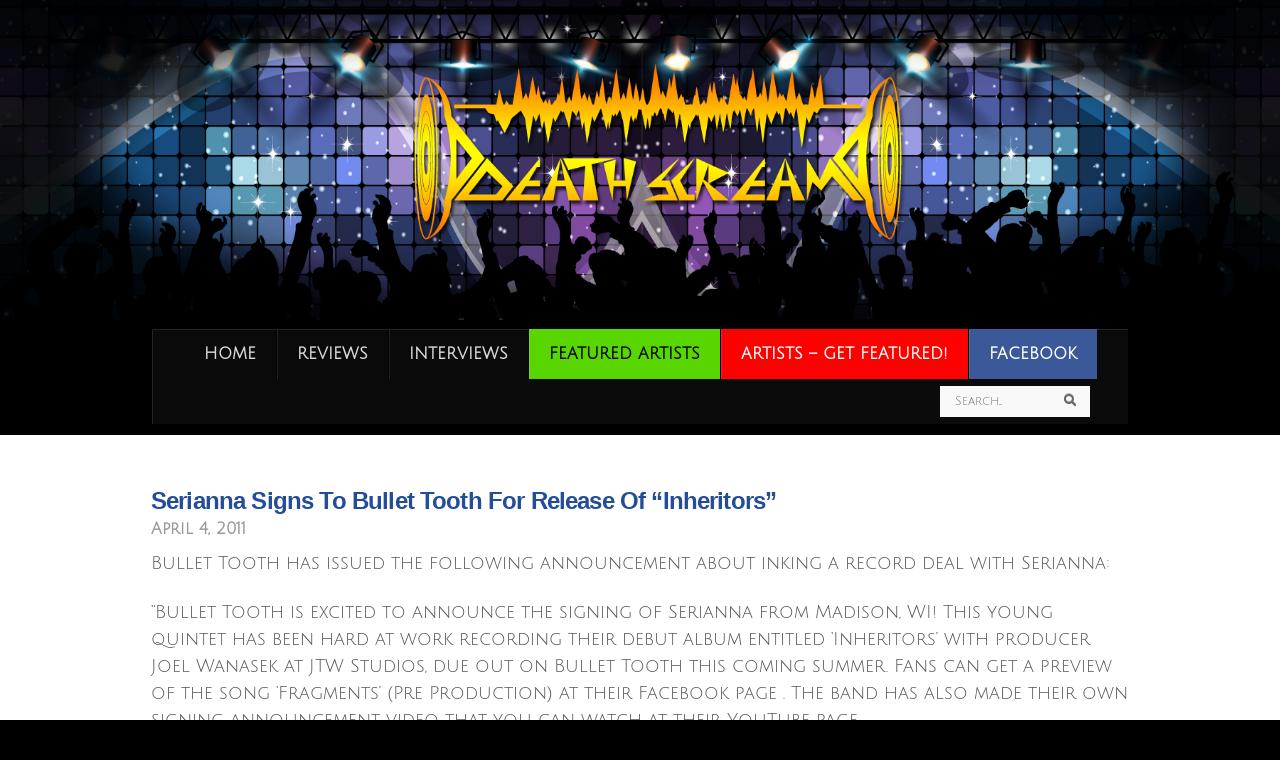

--- FILE ---
content_type: text/html; charset=UTF-8
request_url: https://deathscream.net/serianna-signs-to-bullet-tooth-for-release-of-inheritors/
body_size: 11295
content:
<!DOCTYPE html>
<html lang="en-US">
<head>
        <meta charset="UTF-8">
        <meta name="viewport" content="width=device-width, initial-scale=1, minimum-scale=1">
        <style id="tb_inline_styles" data-no-optimize="1">.tb_animation_on{overflow-x:hidden}.themify_builder .wow{visibility:hidden;animation-fill-mode:both}[data-tf-animation]{will-change:transform,opacity,visibility}.themify_builder .tf_lax_done{transition-duration:.8s;transition-timing-function:cubic-bezier(.165,.84,.44,1)}[data-sticky-active].tb_sticky_scroll_active{z-index:1}[data-sticky-active].tb_sticky_scroll_active .hide-on-stick{display:none}@media(min-width:1025px){.hide-desktop{width:0!important;height:0!important;padding:0!important;visibility:hidden!important;margin:0!important;display:table-column!important;background:0!important;content-visibility:hidden;overflow:hidden!important}}@media(min-width:769px) and (max-width:1024px){.hide-tablet_landscape{width:0!important;height:0!important;padding:0!important;visibility:hidden!important;margin:0!important;display:table-column!important;background:0!important;content-visibility:hidden;overflow:hidden!important}}@media(min-width:481px) and (max-width:768px){.hide-tablet{width:0!important;height:0!important;padding:0!important;visibility:hidden!important;margin:0!important;display:table-column!important;background:0!important;content-visibility:hidden;overflow:hidden!important}}@media(max-width:480px){.hide-mobile{width:0!important;height:0!important;padding:0!important;visibility:hidden!important;margin:0!important;display:table-column!important;background:0!important;content-visibility:hidden;overflow:hidden!important}}@media(max-width:768px){div.module-gallery-grid{--galn:var(--galt)}}@media(max-width:480px){
                .themify_map.tf_map_loaded{width:100%!important}
                .ui.builder_button,.ui.nav li a{padding:.525em 1.15em}
                .fullheight>.row_inner:not(.tb_col_count_1){min-height:0}
                div.module-gallery-grid{--galn:var(--galm);gap:8px}
            }</style><noscript><style>.themify_builder .wow,.wow .tf_lazy{visibility:visible!important}</style></noscript>            <style id="tf_lazy_style" data-no-optimize="1">
                .tf_svg_lazy{
                    content-visibility:auto;
                    background-size:100% 25%!important;
                    background-repeat:no-repeat!important;
                    background-position:0 0, 0 33.4%,0 66.6%,0 100%!important;
                    transition:filter .3s linear!important;
                    filter:blur(25px)!important;                    transform:translateZ(0)
                }
                .tf_svg_lazy_loaded{
                    filter:blur(0)!important
                }
                [data-lazy]:is(.module,.module_row:not(.tb_first)),.module[data-lazy] .ui,.module_row[data-lazy]:not(.tb_first):is(>.row_inner,.module_column[data-lazy],.module_subrow[data-lazy]){
                    background-image:none!important
                }
            </style>
            <noscript>
                <style>
                    .tf_svg_lazy{
                        display:none!important
                    }
                </style>
            </noscript>
                    <style id="tf_lazy_common" data-no-optimize="1">
                        img{
                max-width:100%;
                height:auto
            }
                                    :where(.tf_in_flx,.tf_flx){display:inline-flex;flex-wrap:wrap;place-items:center}
            .tf_fa,:is(em,i) tf-lottie{display:inline-block;vertical-align:middle}:is(em,i) tf-lottie{width:1.5em;height:1.5em}.tf_fa{width:1em;height:1em;stroke-width:0;stroke:currentColor;overflow:visible;fill:currentColor;pointer-events:none;text-rendering:optimizeSpeed;buffered-rendering:static}#tf_svg symbol{overflow:visible}:where(.tf_lazy){position:relative;visibility:visible;display:block;opacity:.3}.wow .tf_lazy:not(.tf_swiper-slide){visibility:hidden;opacity:1}div.tf_audio_lazy audio{visibility:hidden;height:0;display:inline}.mejs-container{visibility:visible}.tf_iframe_lazy{transition:opacity .3s ease-in-out;min-height:10px}:where(.tf_flx),.tf_swiper-wrapper{display:flex}.tf_swiper-slide{flex-shrink:0;opacity:0;width:100%;height:100%}.tf_swiper-wrapper>br,.tf_lazy.tf_swiper-wrapper .tf_lazy:after,.tf_lazy.tf_swiper-wrapper .tf_lazy:before{display:none}.tf_lazy:after,.tf_lazy:before{content:'';display:inline-block;position:absolute;width:10px!important;height:10px!important;margin:0 3px;top:50%!important;inset-inline:auto 50%!important;border-radius:100%;background-color:currentColor;visibility:visible;animation:tf-hrz-loader infinite .75s cubic-bezier(.2,.68,.18,1.08)}.tf_lazy:after{width:6px!important;height:6px!important;inset-inline:50% auto!important;margin-top:3px;animation-delay:-.4s}@keyframes tf-hrz-loader{0%,100%{transform:scale(1);opacity:1}50%{transform:scale(.1);opacity:.6}}.tf_lazy_lightbox{position:fixed;background:rgba(11,11,11,.8);color:#ccc;top:0;left:0;display:flex;align-items:center;justify-content:center;z-index:999}.tf_lazy_lightbox .tf_lazy:after,.tf_lazy_lightbox .tf_lazy:before{background:#fff}.tf_vd_lazy,tf-lottie{display:flex;flex-wrap:wrap}tf-lottie{aspect-ratio:1.777}.tf_w.tf_vd_lazy video{width:100%;height:auto;position:static;object-fit:cover}
        </style>
        <title>Serianna Signs To Bullet Tooth For Release Of &#8220;Inheritors&#8221; &#8211; DeathScream</title>
<meta name='robots' content='max-image-preview:large' />
<link rel="alternate" type="application/rss+xml" title="DeathScream &raquo; Feed" href="https://deathscream.net/feed/" />
<link rel="alternate" type="application/rss+xml" title="DeathScream &raquo; Comments Feed" href="https://deathscream.net/comments/feed/" />
<link rel="alternate" type="application/rss+xml" title="DeathScream &raquo; Serianna Signs To Bullet Tooth For Release Of &#8220;Inheritors&#8221; Comments Feed" href="https://deathscream.net/serianna-signs-to-bullet-tooth-for-release-of-inheritors/feed/" />
<link rel="alternate" title="oEmbed (JSON)" type="application/json+oembed" href="https://deathscream.net/wp-json/oembed/1.0/embed?url=https%3A%2F%2Fdeathscream.net%2Fserianna-signs-to-bullet-tooth-for-release-of-inheritors%2F" />
<link rel="alternate" title="oEmbed (XML)" type="text/xml+oembed" href="https://deathscream.net/wp-json/oembed/1.0/embed?url=https%3A%2F%2Fdeathscream.net%2Fserianna-signs-to-bullet-tooth-for-release-of-inheritors%2F&#038;format=xml" />
		<!-- This site uses the Google Analytics by MonsterInsights plugin v9.11.1 - Using Analytics tracking - https://www.monsterinsights.com/ -->
		<!-- Note: MonsterInsights is not currently configured on this site. The site owner needs to authenticate with Google Analytics in the MonsterInsights settings panel. -->
					<!-- No tracking code set -->
				<!-- / Google Analytics by MonsterInsights -->
		<style id='wp-img-auto-sizes-contain-inline-css'>
img:is([sizes=auto i],[sizes^="auto," i]){contain-intrinsic-size:3000px 1500px}
/*# sourceURL=wp-img-auto-sizes-contain-inline-css */
</style>
<link rel="preload" href="https://deathscream.net/wp-content/plugins/magic-tooltips-for-gravity-forms/assets/guten-block/blocks.style.build.css?ver=2.0.53.1029" as="style"><link rel='stylesheet' id='magic_tooltips_for_gravity_forms_guten_block-cgb-style-css-css' href='https://deathscream.net/wp-content/plugins/magic-tooltips-for-gravity-forms/assets/guten-block/blocks.style.build.css?ver=2.0.53.1029' media='all' />
<link rel="preload" href="https://deathscream.net/wp-includes/css/dist/components/style.css?ver=ccf65507909430e647678b348771e558" as="style"><link rel='stylesheet' id='wp-components-css' href='https://deathscream.net/wp-includes/css/dist/components/style.css?ver=ccf65507909430e647678b348771e558' media='all' />
<link rel="preload" href="https://deathscream.net/wp-includes/css/dist/preferences/style.css?ver=ccf65507909430e647678b348771e558" as="style"><link rel='stylesheet' id='wp-preferences-css' href='https://deathscream.net/wp-includes/css/dist/preferences/style.css?ver=ccf65507909430e647678b348771e558' media='all' />
<link rel="preload" href="https://deathscream.net/wp-includes/css/dist/block-editor/style.css?ver=ccf65507909430e647678b348771e558" as="style"><link rel='stylesheet' id='wp-block-editor-css' href='https://deathscream.net/wp-includes/css/dist/block-editor/style.css?ver=ccf65507909430e647678b348771e558' media='all' />
<link rel="preload" href="https://deathscream.net/wp-content/plugins/popup-maker/dist/packages/block-library-style.css?ver=dbea705cfafe089d65f1" as="style"><link rel='stylesheet' id='popup-maker-block-library-style-css' href='https://deathscream.net/wp-content/plugins/popup-maker/dist/packages/block-library-style.css?ver=dbea705cfafe089d65f1' media='all' />
<link rel="preload" href="https://deathscream.net/wp-content/plugins/affiliates/css/affiliates.css?ver=5.4.1" as="style"><link rel='stylesheet' id='affiliates-css' href='https://deathscream.net/wp-content/plugins/affiliates/css/affiliates.css?ver=5.4.1' media='all' />
<link rel="preload" href="https://deathscream.net/wp-content/plugins/affiliates/css/affiliates-fields.css?ver=5.4.1" as="style"><link rel='stylesheet' id='affiliates-fields-css' href='https://deathscream.net/wp-content/plugins/affiliates/css/affiliates-fields.css?ver=5.4.1' media='all' />
<style id='global-styles-inline-css'>
:root{--wp--preset--aspect-ratio--square: 1;--wp--preset--aspect-ratio--4-3: 4/3;--wp--preset--aspect-ratio--3-4: 3/4;--wp--preset--aspect-ratio--3-2: 3/2;--wp--preset--aspect-ratio--2-3: 2/3;--wp--preset--aspect-ratio--16-9: 16/9;--wp--preset--aspect-ratio--9-16: 9/16;--wp--preset--color--black: #000000;--wp--preset--color--cyan-bluish-gray: #abb8c3;--wp--preset--color--white: #ffffff;--wp--preset--color--pale-pink: #f78da7;--wp--preset--color--vivid-red: #cf2e2e;--wp--preset--color--luminous-vivid-orange: #ff6900;--wp--preset--color--luminous-vivid-amber: #fcb900;--wp--preset--color--light-green-cyan: #7bdcb5;--wp--preset--color--vivid-green-cyan: #00d084;--wp--preset--color--pale-cyan-blue: #8ed1fc;--wp--preset--color--vivid-cyan-blue: #0693e3;--wp--preset--color--vivid-purple: #9b51e0;--wp--preset--gradient--vivid-cyan-blue-to-vivid-purple: linear-gradient(135deg,rgb(6,147,227) 0%,rgb(155,81,224) 100%);--wp--preset--gradient--light-green-cyan-to-vivid-green-cyan: linear-gradient(135deg,rgb(122,220,180) 0%,rgb(0,208,130) 100%);--wp--preset--gradient--luminous-vivid-amber-to-luminous-vivid-orange: linear-gradient(135deg,rgb(252,185,0) 0%,rgb(255,105,0) 100%);--wp--preset--gradient--luminous-vivid-orange-to-vivid-red: linear-gradient(135deg,rgb(255,105,0) 0%,rgb(207,46,46) 100%);--wp--preset--gradient--very-light-gray-to-cyan-bluish-gray: linear-gradient(135deg,rgb(238,238,238) 0%,rgb(169,184,195) 100%);--wp--preset--gradient--cool-to-warm-spectrum: linear-gradient(135deg,rgb(74,234,220) 0%,rgb(151,120,209) 20%,rgb(207,42,186) 40%,rgb(238,44,130) 60%,rgb(251,105,98) 80%,rgb(254,248,76) 100%);--wp--preset--gradient--blush-light-purple: linear-gradient(135deg,rgb(255,206,236) 0%,rgb(152,150,240) 100%);--wp--preset--gradient--blush-bordeaux: linear-gradient(135deg,rgb(254,205,165) 0%,rgb(254,45,45) 50%,rgb(107,0,62) 100%);--wp--preset--gradient--luminous-dusk: linear-gradient(135deg,rgb(255,203,112) 0%,rgb(199,81,192) 50%,rgb(65,88,208) 100%);--wp--preset--gradient--pale-ocean: linear-gradient(135deg,rgb(255,245,203) 0%,rgb(182,227,212) 50%,rgb(51,167,181) 100%);--wp--preset--gradient--electric-grass: linear-gradient(135deg,rgb(202,248,128) 0%,rgb(113,206,126) 100%);--wp--preset--gradient--midnight: linear-gradient(135deg,rgb(2,3,129) 0%,rgb(40,116,252) 100%);--wp--preset--font-size--small: 13px;--wp--preset--font-size--medium: clamp(14px, 0.875rem + ((1vw - 3.2px) * 0.469), 20px);--wp--preset--font-size--large: clamp(22.041px, 1.378rem + ((1vw - 3.2px) * 1.091), 36px);--wp--preset--font-size--x-large: clamp(25.014px, 1.563rem + ((1vw - 3.2px) * 1.327), 42px);--wp--preset--font-family--system-font: -apple-system,BlinkMacSystemFont,"Segoe UI",Roboto,Oxygen-Sans,Ubuntu,Cantarell,"Helvetica Neue",sans-serif;--wp--preset--spacing--20: 0.44rem;--wp--preset--spacing--30: 0.67rem;--wp--preset--spacing--40: 1rem;--wp--preset--spacing--50: 1.5rem;--wp--preset--spacing--60: 2.25rem;--wp--preset--spacing--70: 3.38rem;--wp--preset--spacing--80: 5.06rem;--wp--preset--shadow--natural: 6px 6px 9px rgba(0, 0, 0, 0.2);--wp--preset--shadow--deep: 12px 12px 50px rgba(0, 0, 0, 0.4);--wp--preset--shadow--sharp: 6px 6px 0px rgba(0, 0, 0, 0.2);--wp--preset--shadow--outlined: 6px 6px 0px -3px rgb(255, 255, 255), 6px 6px rgb(0, 0, 0);--wp--preset--shadow--crisp: 6px 6px 0px rgb(0, 0, 0);}:where(body) { margin: 0; }.wp-site-blocks > .alignleft { float: left; margin-right: 2em; }.wp-site-blocks > .alignright { float: right; margin-left: 2em; }.wp-site-blocks > .aligncenter { justify-content: center; margin-left: auto; margin-right: auto; }:where(.wp-site-blocks) > * { margin-block-start: 24px; margin-block-end: 0; }:where(.wp-site-blocks) > :first-child { margin-block-start: 0; }:where(.wp-site-blocks) > :last-child { margin-block-end: 0; }:root { --wp--style--block-gap: 24px; }:root :where(.is-layout-flow) > :first-child{margin-block-start: 0;}:root :where(.is-layout-flow) > :last-child{margin-block-end: 0;}:root :where(.is-layout-flow) > *{margin-block-start: 24px;margin-block-end: 0;}:root :where(.is-layout-constrained) > :first-child{margin-block-start: 0;}:root :where(.is-layout-constrained) > :last-child{margin-block-end: 0;}:root :where(.is-layout-constrained) > *{margin-block-start: 24px;margin-block-end: 0;}:root :where(.is-layout-flex){gap: 24px;}:root :where(.is-layout-grid){gap: 24px;}.is-layout-flow > .alignleft{float: left;margin-inline-start: 0;margin-inline-end: 2em;}.is-layout-flow > .alignright{float: right;margin-inline-start: 2em;margin-inline-end: 0;}.is-layout-flow > .aligncenter{margin-left: auto !important;margin-right: auto !important;}.is-layout-constrained > .alignleft{float: left;margin-inline-start: 0;margin-inline-end: 2em;}.is-layout-constrained > .alignright{float: right;margin-inline-start: 2em;margin-inline-end: 0;}.is-layout-constrained > .aligncenter{margin-left: auto !important;margin-right: auto !important;}.is-layout-constrained > :where(:not(.alignleft):not(.alignright):not(.alignfull)){margin-left: auto !important;margin-right: auto !important;}body .is-layout-flex{display: flex;}.is-layout-flex{flex-wrap: wrap;align-items: center;}.is-layout-flex > :is(*, div){margin: 0;}body .is-layout-grid{display: grid;}.is-layout-grid > :is(*, div){margin: 0;}body{font-family: var(--wp--preset--font-family--system-font);font-size: var(--wp--preset--font-size--medium);line-height: 1.6;padding-top: 0px;padding-right: 0px;padding-bottom: 0px;padding-left: 0px;}a:where(:not(.wp-element-button)){text-decoration: underline;}:root :where(.wp-element-button, .wp-block-button__link){background-color: #32373c;border-width: 0;color: #fff;font-family: inherit;font-size: inherit;font-style: inherit;font-weight: inherit;letter-spacing: inherit;line-height: inherit;padding-top: calc(0.667em + 2px);padding-right: calc(1.333em + 2px);padding-bottom: calc(0.667em + 2px);padding-left: calc(1.333em + 2px);text-decoration: none;text-transform: inherit;}.has-black-color{color: var(--wp--preset--color--black) !important;}.has-cyan-bluish-gray-color{color: var(--wp--preset--color--cyan-bluish-gray) !important;}.has-white-color{color: var(--wp--preset--color--white) !important;}.has-pale-pink-color{color: var(--wp--preset--color--pale-pink) !important;}.has-vivid-red-color{color: var(--wp--preset--color--vivid-red) !important;}.has-luminous-vivid-orange-color{color: var(--wp--preset--color--luminous-vivid-orange) !important;}.has-luminous-vivid-amber-color{color: var(--wp--preset--color--luminous-vivid-amber) !important;}.has-light-green-cyan-color{color: var(--wp--preset--color--light-green-cyan) !important;}.has-vivid-green-cyan-color{color: var(--wp--preset--color--vivid-green-cyan) !important;}.has-pale-cyan-blue-color{color: var(--wp--preset--color--pale-cyan-blue) !important;}.has-vivid-cyan-blue-color{color: var(--wp--preset--color--vivid-cyan-blue) !important;}.has-vivid-purple-color{color: var(--wp--preset--color--vivid-purple) !important;}.has-black-background-color{background-color: var(--wp--preset--color--black) !important;}.has-cyan-bluish-gray-background-color{background-color: var(--wp--preset--color--cyan-bluish-gray) !important;}.has-white-background-color{background-color: var(--wp--preset--color--white) !important;}.has-pale-pink-background-color{background-color: var(--wp--preset--color--pale-pink) !important;}.has-vivid-red-background-color{background-color: var(--wp--preset--color--vivid-red) !important;}.has-luminous-vivid-orange-background-color{background-color: var(--wp--preset--color--luminous-vivid-orange) !important;}.has-luminous-vivid-amber-background-color{background-color: var(--wp--preset--color--luminous-vivid-amber) !important;}.has-light-green-cyan-background-color{background-color: var(--wp--preset--color--light-green-cyan) !important;}.has-vivid-green-cyan-background-color{background-color: var(--wp--preset--color--vivid-green-cyan) !important;}.has-pale-cyan-blue-background-color{background-color: var(--wp--preset--color--pale-cyan-blue) !important;}.has-vivid-cyan-blue-background-color{background-color: var(--wp--preset--color--vivid-cyan-blue) !important;}.has-vivid-purple-background-color{background-color: var(--wp--preset--color--vivid-purple) !important;}.has-black-border-color{border-color: var(--wp--preset--color--black) !important;}.has-cyan-bluish-gray-border-color{border-color: var(--wp--preset--color--cyan-bluish-gray) !important;}.has-white-border-color{border-color: var(--wp--preset--color--white) !important;}.has-pale-pink-border-color{border-color: var(--wp--preset--color--pale-pink) !important;}.has-vivid-red-border-color{border-color: var(--wp--preset--color--vivid-red) !important;}.has-luminous-vivid-orange-border-color{border-color: var(--wp--preset--color--luminous-vivid-orange) !important;}.has-luminous-vivid-amber-border-color{border-color: var(--wp--preset--color--luminous-vivid-amber) !important;}.has-light-green-cyan-border-color{border-color: var(--wp--preset--color--light-green-cyan) !important;}.has-vivid-green-cyan-border-color{border-color: var(--wp--preset--color--vivid-green-cyan) !important;}.has-pale-cyan-blue-border-color{border-color: var(--wp--preset--color--pale-cyan-blue) !important;}.has-vivid-cyan-blue-border-color{border-color: var(--wp--preset--color--vivid-cyan-blue) !important;}.has-vivid-purple-border-color{border-color: var(--wp--preset--color--vivid-purple) !important;}.has-vivid-cyan-blue-to-vivid-purple-gradient-background{background: var(--wp--preset--gradient--vivid-cyan-blue-to-vivid-purple) !important;}.has-light-green-cyan-to-vivid-green-cyan-gradient-background{background: var(--wp--preset--gradient--light-green-cyan-to-vivid-green-cyan) !important;}.has-luminous-vivid-amber-to-luminous-vivid-orange-gradient-background{background: var(--wp--preset--gradient--luminous-vivid-amber-to-luminous-vivid-orange) !important;}.has-luminous-vivid-orange-to-vivid-red-gradient-background{background: var(--wp--preset--gradient--luminous-vivid-orange-to-vivid-red) !important;}.has-very-light-gray-to-cyan-bluish-gray-gradient-background{background: var(--wp--preset--gradient--very-light-gray-to-cyan-bluish-gray) !important;}.has-cool-to-warm-spectrum-gradient-background{background: var(--wp--preset--gradient--cool-to-warm-spectrum) !important;}.has-blush-light-purple-gradient-background{background: var(--wp--preset--gradient--blush-light-purple) !important;}.has-blush-bordeaux-gradient-background{background: var(--wp--preset--gradient--blush-bordeaux) !important;}.has-luminous-dusk-gradient-background{background: var(--wp--preset--gradient--luminous-dusk) !important;}.has-pale-ocean-gradient-background{background: var(--wp--preset--gradient--pale-ocean) !important;}.has-electric-grass-gradient-background{background: var(--wp--preset--gradient--electric-grass) !important;}.has-midnight-gradient-background{background: var(--wp--preset--gradient--midnight) !important;}.has-small-font-size{font-size: var(--wp--preset--font-size--small) !important;}.has-medium-font-size{font-size: var(--wp--preset--font-size--medium) !important;}.has-large-font-size{font-size: var(--wp--preset--font-size--large) !important;}.has-x-large-font-size{font-size: var(--wp--preset--font-size--x-large) !important;}.has-system-font-font-family{font-family: var(--wp--preset--font-family--system-font) !important;}
:root :where(.wp-block-pullquote){font-size: clamp(0.984em, 0.984rem + ((1vw - 0.2em) * 0.645), 1.5em);line-height: 1.6;}
/*# sourceURL=global-styles-inline-css */
</style>
<link rel="preload" href="https://deathscream.net/wp-content/plugins/ubermenu/pro/assets/css/ubermenu.min.css?ver=3.8.5" as="style"><link rel='stylesheet' id='ubermenu-css' href='https://deathscream.net/wp-content/plugins/ubermenu/pro/assets/css/ubermenu.min.css?ver=3.8.5' media='all' />
<link rel="preload" href="https://deathscream.net/wp-content/plugins/ubermenu/assets/css/skins/blackwhite2.css?ver=ccf65507909430e647678b348771e558" as="style"><link rel='stylesheet' id='ubermenu-black-white-2-css' href='https://deathscream.net/wp-content/plugins/ubermenu/assets/css/skins/blackwhite2.css?ver=ccf65507909430e647678b348771e558' media='all' />
<link rel="preload" href="https://deathscream.net/wp-content/plugins/ubermenu/assets/fontawesome/css/all.min.css?ver=ccf65507909430e647678b348771e558" as="style"><link rel='stylesheet' id='ubermenu-font-awesome-all-css' href='https://deathscream.net/wp-content/plugins/ubermenu/assets/fontawesome/css/all.min.css?ver=ccf65507909430e647678b348771e558' media='all' />
<script src="https://deathscream.net/wp-includes/js/jquery/jquery.js?ver=3.7.1" id="jquery-core-js"></script>
<script src="https://deathscream.net/wp-includes/js/jquery/jquery-migrate.js?ver=3.4.1" id="jquery-migrate-js"></script>
<link rel="https://api.w.org/" href="https://deathscream.net/wp-json/" /><link rel="alternate" title="JSON" type="application/json" href="https://deathscream.net/wp-json/wp/v2/posts/1769" /><link rel="EditURI" type="application/rsd+xml" title="RSD" href="https://deathscream.net/xmlrpc.php?rsd" />

<link rel="canonical" href="https://deathscream.net/serianna-signs-to-bullet-tooth-for-release-of-inheritors/" />
<link rel='shortlink' href='https://deathscream.net/?p=1769' />
<link rel="amphtml" href="https://deathscream.net/serianna-signs-to-bullet-tooth-for-release-of-inheritors/amp/"><style id="ubermenu-custom-generated-css">
/** Font Awesome 4 Compatibility **/
.fa{font-style:normal;font-variant:normal;font-weight:normal;font-family:FontAwesome;}

/** UberMenu Custom Menu Styles (Customizer) **/
/* main */
 .ubermenu-main { background:#0a0a0a; }
 .ubermenu-main .ubermenu-item-level-0 > .ubermenu-target { font-size:16px; }


/** UberMenu Custom Menu Item Styles (Menu Item Settings) **/
/* 2358 */   .ubermenu .ubermenu-item.ubermenu-item-2358 > .ubermenu-target { background:#3b5998; color:#ffffff; }
             .ubermenu .ubermenu-item.ubermenu-item-2358.ubermenu-active > .ubermenu-target, .ubermenu .ubermenu-item.ubermenu-item-2358 > .ubermenu-target:hover, .ubermenu .ubermenu-submenu .ubermenu-item.ubermenu-item-2358.ubermenu-active > .ubermenu-target, .ubermenu .ubermenu-submenu .ubermenu-item.ubermenu-item-2358 > .ubermenu-target:hover { background:#3b5998; }
             .ubermenu .ubermenu-item.ubermenu-item-2358.ubermenu-active > .ubermenu-target, .ubermenu .ubermenu-item.ubermenu-item-2358:hover > .ubermenu-target, .ubermenu .ubermenu-submenu .ubermenu-item.ubermenu-item-2358.ubermenu-active > .ubermenu-target, .ubermenu .ubermenu-submenu .ubermenu-item.ubermenu-item-2358:hover > .ubermenu-target { color:#ffffff; }
             .ubermenu .ubermenu-item.ubermenu-item-2358.ubermenu-current-menu-item > .ubermenu-target,.ubermenu .ubermenu-item.ubermenu-item-2358.ubermenu-current-menu-ancestor > .ubermenu-target { background:#3b5998; color:#ffffff; }
/* 2374 */   .ubermenu .ubermenu-item.ubermenu-item-2374 > .ubermenu-target { background:#ff0000; color:#ffffff; }
             .ubermenu .ubermenu-item.ubermenu-item-2374.ubermenu-active > .ubermenu-target, .ubermenu .ubermenu-item.ubermenu-item-2374 > .ubermenu-target:hover, .ubermenu .ubermenu-submenu .ubermenu-item.ubermenu-item-2374.ubermenu-active > .ubermenu-target, .ubermenu .ubermenu-submenu .ubermenu-item.ubermenu-item-2374 > .ubermenu-target:hover { background:#ff0000; }
             .ubermenu .ubermenu-item.ubermenu-item-2374.ubermenu-active > .ubermenu-target, .ubermenu .ubermenu-item.ubermenu-item-2374:hover > .ubermenu-target, .ubermenu .ubermenu-submenu .ubermenu-item.ubermenu-item-2374.ubermenu-active > .ubermenu-target, .ubermenu .ubermenu-submenu .ubermenu-item.ubermenu-item-2374:hover > .ubermenu-target { color:#ffffff; }
             .ubermenu .ubermenu-item.ubermenu-item-2374.ubermenu-current-menu-item > .ubermenu-target,.ubermenu .ubermenu-item.ubermenu-item-2374.ubermenu-current-menu-ancestor > .ubermenu-target { background:#ff0000; color:#ffffff; }
/* 2402 */   .ubermenu .ubermenu-item.ubermenu-item-2402 > .ubermenu-target { background:#59d600; color:#000000; }
             .ubermenu .ubermenu-item.ubermenu-item-2402.ubermenu-active > .ubermenu-target, .ubermenu .ubermenu-item.ubermenu-item-2402 > .ubermenu-target:hover, .ubermenu .ubermenu-submenu .ubermenu-item.ubermenu-item-2402.ubermenu-active > .ubermenu-target, .ubermenu .ubermenu-submenu .ubermenu-item.ubermenu-item-2402 > .ubermenu-target:hover { background:#59d600; }
             .ubermenu .ubermenu-item.ubermenu-item-2402.ubermenu-active > .ubermenu-target, .ubermenu .ubermenu-item.ubermenu-item-2402:hover > .ubermenu-target, .ubermenu .ubermenu-submenu .ubermenu-item.ubermenu-item-2402.ubermenu-active > .ubermenu-target, .ubermenu .ubermenu-submenu .ubermenu-item.ubermenu-item-2402:hover > .ubermenu-target { color:#000000; }
             .ubermenu .ubermenu-item.ubermenu-item-2402.ubermenu-current-menu-item > .ubermenu-target,.ubermenu .ubermenu-item.ubermenu-item-2402.ubermenu-current-menu-ancestor > .ubermenu-target { background:#59d600; color:#000000; }

/* Status: Loaded from Transient */

</style><script type="text/javascript">
(function(url){
	if(/(?:Chrome\/26\.0\.1410\.63 Safari\/537\.31|WordfenceTestMonBot)/.test(navigator.userAgent)){ return; }
	var addEvent = function(evt, handler) {
		if (window.addEventListener) {
			document.addEventListener(evt, handler, false);
		} else if (window.attachEvent) {
			document.attachEvent('on' + evt, handler);
		}
	};
	var removeEvent = function(evt, handler) {
		if (window.removeEventListener) {
			document.removeEventListener(evt, handler, false);
		} else if (window.detachEvent) {
			document.detachEvent('on' + evt, handler);
		}
	};
	var evts = 'contextmenu dblclick drag dragend dragenter dragleave dragover dragstart drop keydown keypress keyup mousedown mousemove mouseout mouseover mouseup mousewheel scroll'.split(' ');
	var logHuman = function() {
		if (window.wfLogHumanRan) { return; }
		window.wfLogHumanRan = true;
		var wfscr = document.createElement('script');
		wfscr.type = 'text/javascript';
		wfscr.async = true;
		wfscr.src = url + '&r=' + Math.random();
		(document.getElementsByTagName('head')[0]||document.getElementsByTagName('body')[0]).appendChild(wfscr);
		for (var i = 0; i < evts.length; i++) {
			removeEvent(evts[i], logHuman);
		}
	};
	for (var i = 0; i < evts.length; i++) {
		addEvent(evts[i], logHuman);
	}
})('//deathscream.net/?wordfence_lh=1&hid=C8B5F921484F1D2A7BDEF0B284A76532');
</script><link rel="prefetch" href="https://deathscream.net/wp-content/themes/bizco/js/themify-script.js?ver=7.5.7" as="script" fetchpriority="low"><link rel="preload" href="/wp-content/uploads/2017/01/DS-header-1800x450.jpg" as="image" fetchpriority="high"><style id="tf_gf_fonts_style">@font-face{font-family:'Julius Sans One';font-display:swap;src:url(https://fonts.gstatic.com/s/juliussansone/v19/1Pt2g8TAX_SGgBGUi0tGOYEga5WOzHsX2aE.woff2) format('woff2');unicode-range:U+0100-02BA,U+02BD-02C5,U+02C7-02CC,U+02CE-02D7,U+02DD-02FF,U+0304,U+0308,U+0329,U+1D00-1DBF,U+1E00-1E9F,U+1EF2-1EFF,U+2020,U+20A0-20AB,U+20AD-20C0,U+2113,U+2C60-2C7F,U+A720-A7FF;}@font-face{font-family:'Julius Sans One';font-display:swap;src:url(https://fonts.gstatic.com/s/juliussansone/v19/1Pt2g8TAX_SGgBGUi0tGOYEga5WOwnsX.woff2) format('woff2');unicode-range:U+0000-00FF,U+0131,U+0152-0153,U+02BB-02BC,U+02C6,U+02DA,U+02DC,U+0304,U+0308,U+0329,U+2000-206F,U+20AC,U+2122,U+2191,U+2193,U+2212,U+2215,U+FEFF,U+FFFD;}</style><link rel="preload" fetchpriority="high" href="https://deathscream.net/wp-content/uploads/themify-concate/411895799/themify-2868340115.css" as="style"><link fetchpriority="high" id="themify_concate-css" rel="stylesheet" href="https://deathscream.net/wp-content/uploads/themify-concate/411895799/themify-2868340115.css"></head>

<body class="wp-singular post-template-default single single-post postid-1769 single-format-standard wp-theme-bizco skin-default sidebar-none default_width no-home tb_animation_on">

<svg id="tf_svg" style="display:none"><defs></defs></svg><script> </script><div id="pagewrap" class="hfeed site">

	<div id="headerwrap">

    	<!-- hook content: themify_header_before --><img data-tf-not-load="1" fetchpriority="high" loading="auto" decoding="auto" decoding="async" width="1800" height="450" src="/wp-content/uploads/2017/01/DS-header-1800x450.jpg"/><!-- /hook content: themify_header_before -->		<div id="header" class="pagewidth tf_rel" itemscope="itemscope" itemtype="https://schema.org/WPHeader">
        	
			<div id="site-logo"><a href="https://deathscream.net" title="DeathScream"><span>DeathScream</span></a></div>
            <div id="main-nav-wrap" itemscope="itemscope" itemtype="https://schema.org/SiteNavigationElement">
                <div id="menu-icon" class="mobile-button"></div>
				
<!-- UberMenu [Configuration:main] [Theme Loc:main-nav] [Integration:auto] -->
<a class="ubermenu-responsive-toggle ubermenu-responsive-toggle-main ubermenu-skin-black-white-2 ubermenu-loc-main-nav ubermenu-responsive-toggle-content-align-left ubermenu-responsive-toggle-align-full " tabindex="0" data-ubermenu-target="ubermenu-main-2-main-nav-3"   aria-label="Toggle TopNav"><i class="fas fa-bars" ></i>Menu</a><nav id="ubermenu-main-2-main-nav-3" class="ubermenu ubermenu-nojs ubermenu-main ubermenu-menu-2 ubermenu-loc-main-nav ubermenu-responsive ubermenu-responsive-default ubermenu-responsive-collapse ubermenu-horizontal ubermenu-transition-shift ubermenu-trigger-hover_intent ubermenu-skin-black-white-2 ubermenu-has-border ubermenu-bar-align-center ubermenu-items-align-center ubermenu-bound ubermenu-disable-submenu-scroll ubermenu-sub-indicators ubermenu-retractors-responsive ubermenu-submenu-indicator-closes"><ul id="ubermenu-nav-main-2-main-nav" class="ubermenu-nav" data-title="TopNav"><li id="menu-item-2352" class="menu-item-page-2340 ubermenu-item ubermenu-item-type-post_type ubermenu-item-object-page ubermenu-item-home ubermenu-item-2352 ubermenu-item-level-0 ubermenu-column ubermenu-column-auto" ><a class="ubermenu-target ubermenu-item-layout-default ubermenu-item-layout-text_only" href="https://deathscream.net/" tabindex="0"><span class="ubermenu-target-title ubermenu-target-text">Home</span></a></li><li id="menu-item-7649" class="menu-item-category-3 ubermenu-item ubermenu-item-type-taxonomy ubermenu-item-object-category ubermenu-item-7649 ubermenu-item-level-0 ubermenu-column ubermenu-column-auto" ><a class="ubermenu-target ubermenu-item-layout-default ubermenu-item-layout-text_only" href="https://deathscream.net/category/reviews/" tabindex="0"><span class="ubermenu-target-title ubermenu-target-text">Reviews</span></a></li><li id="menu-item-2356" class="menu-item-category-4 ubermenu-item ubermenu-item-type-taxonomy ubermenu-item-object-category ubermenu-item-2356 ubermenu-item-level-0 ubermenu-column ubermenu-column-auto" ><a class="ubermenu-target ubermenu-item-layout-default ubermenu-item-layout-text_only" href="https://deathscream.net/category/interviews/" tabindex="0"><span class="ubermenu-target-title ubermenu-target-text">Interviews</span></a></li><li id="menu-item-2402" class="menu-item-page-2392 ubermenu-item ubermenu-item-type-post_type ubermenu-item-object-page ubermenu-item-2402 ubermenu-item-level-0 ubermenu-column ubermenu-column-auto" ><a class="ubermenu-target ubermenu-item-layout-default ubermenu-item-layout-text_only" href="https://deathscream.net/featured-artists/" tabindex="0"><span class="ubermenu-target-title ubermenu-target-text">FEATURED ARTISTS</span></a></li><li id="menu-item-2374" class="menu-item-page-2372 ubermenu-item ubermenu-item-type-post_type ubermenu-item-object-page ubermenu-item-2374 ubermenu-item-level-0 ubermenu-column ubermenu-column-auto" ><a class="ubermenu-target ubermenu-item-layout-default ubermenu-item-layout-text_only" href="https://deathscream.net/get-featured/" tabindex="0"><span class="ubermenu-target-title ubermenu-target-text">ARTISTS &#8211; GET FEATURED!</span></a></li><li id="menu-item-2358" class="menu-item-custom-2358 ubermenu-item ubermenu-item-type-custom ubermenu-item-object-custom ubermenu-item-2358 ubermenu-item-level-0 ubermenu-column ubermenu-column-auto" ><a class="ubermenu-target ubermenu-item-layout-default ubermenu-item-layout-text_only" target="_blank" href="https://www.facebook.com/DeathScreamMagazine/" tabindex="0"><span class="ubermenu-target-title ubermenu-target-text">FACEBOOK</span></a></li><li id="menu-item-7670" class="menu-item-ubermenu-custom-7670 ubermenu-item ubermenu-item-type-custom ubermenu-item-object-ubermenu-custom ubermenu-item-7670 ubermenu-item-level-0 ubermenu-column ubermenu-column-1-5 ubermenu-align-right" ><div class="ubermenu-content-block ubermenu-custom-content">	<!-- UberMenu Search Bar -->
	<div class="ubermenu-search">
		<form role="search" method="get" class="ubermenu-searchform" action="https://deathscream.net/">
			<label for="ubermenu-search-field">
				<span class="ubermenu-sr-only">Search</span>
			</label>
			<input type="text" placeholder="Search..." value="" name="s"
				class="ubermenu-search-input ubermenu-search-input-autofocus" id="ubermenu-search-field"
				autocomplete="on" />
									<button type="submit" class="ubermenu-search-submit">
				<i class="fas fa-search" title="Search" aria-hidden="true"></i>
				<span class="ubermenu-sr-only">Search</span>
			</button>
		</form>
	</div>
	<!-- end .ubermenu-search -->
	</div></li></ul></nav>
<!-- End UberMenu -->
                <!--/main-nav -->
			</div>
            <!-- /#main-nav-wrap -->

			<div class="social-widget tf_clearfix">
							</div>
			<!--/header widget -->

            		</div>
		<!--/header -->
        
	</div>
	<!--/headerwrap -->
	
	
<!-- body -->
<div id="body" class="tf_clearfix">
    <!-- layout -->
<div id="layout" class="pagewidth tf_clearfix tf_rel">
    	<!-- content -->
	<main id="content" class="tf_clearfix">
	    
<div id="post-1769" class="post tf_clearfix cat-6 post-1769 type-post status-publish format-standard hentry category-heavy-metal-news tag-serianna has-post-title has-post-date has-post-category has-post-tag has-post-comment has-post-author ">
	
	
	<div class="post-content">

					<h1 class="post-title entry-title"><a href="https://deathscream.net/serianna-signs-to-bullet-tooth-for-release-of-inheritors/">Serianna Signs To Bullet Tooth For Release Of &#8220;Inheritors&#8221;</a></h1>		
		<p class="post-meta entry-meta">
							<span class="post-date entry-date updated">April 4, 2011</span>
								</p>


		        <div class="entry-content">

                                        <p>Bullet Tooth has issued the following announcement about inking a record deal with Serianna:</p>
<p>“Bullet Tooth is excited to announce the signing of Serianna from Madison, WI! This young quintet has been hard at work recording their debut album entitled ‘Inheritors’ with producer Joel Wanasek at JTW Studios, due out on Bullet Tooth this coming summer. Fans can get a preview of the song ‘Fragments’ (Pre Production) at their Facebook page . The band has also made their own signing announcement video that you can watch at their YouTube page.</p>
<p>“Serianna is navigating past its peers in pursuit of something worth preserving, systematically through the muddy gridlock of the current independent music scene.</p>
<p><strong>Death Scream &#8211; Heavy Metal Reviews &#8211; Heavy Metal Interviews &#8211; Heavy Metal News</strong></p>
<!--themify_builder_content-->
<div id="themify_builder_content-1769" data-postid="1769" class="themify_builder_content themify_builder_content-1769 themify_builder tf_clear">
    </div>
<!--/themify_builder_content-->

            
        </div><!-- /.entry-content -->
        
	</div>
	<!-- /post-content -->
	
</div>
<!-- /post -->

		<div class="post-nav tf_clearfix">
			<span class="prev"><a href="https://deathscream.net/silver-tears-streaming-songs-from-new-release-ensnared/" rel="prev"><span class="arrow">&laquo;</span> Silver Tears Streaming Songs From New Release &#8220;Ensnared&#8221;</a></span>			<span class="next"><a href="https://deathscream.net/death-valley-driver-announces-new-album-choke-the-river-details/" rel="next">Death Valley Driver Announces New Album &#8220;Choke The River&#8221; Details <span class="arrow">&raquo;</span></a></span>		</div>
		<!-- /.post-nav -->

	                
                <div id="comments" class="commentwrap tf_clearfix">

                    
                                        	<div id="respond" class="comment-respond">
		<h3 id="reply-title" class="comment-reply-title">Leave a Reply <small><a rel="nofollow" id="cancel-comment-reply-link" href="/serianna-signs-to-bullet-tooth-for-release-of-inheritors/#respond" style="display:none;">Cancel reply</a></small></h3><p class="must-log-in">You must be <a href="https://deathscream.net/wp-login.php?redirect_to=https%3A%2F%2Fdeathscream.net%2Fserianna-signs-to-bullet-tooth-for-release-of-inheritors%2F">logged in</a> to post a comment.</p>	</div><!-- #respond -->
	                </div>
                <!-- /.commentwrap -->
            
            	</main>
	<!--/content -->
	</div>
<!--/layout --> 

	</div>
<!--/body -->

	
    <div id="footerwrap">

        		<div id="footer" class="pagewidth tf_rel" itemscope="itemscope" itemtype="https://schema.org/WPFooter">
        	
				
	<div class="footer-widgets tf_clearfix">

								<div class="col3-1 first">
							</div>
								<div class="col3-1 ">
							</div>
								<div class="col3-1 ">
							</div>
		
	</div>
	<!-- /.footer-widgets -->


			<div class="footer-text tf_clearfix">
				<div class="one"><center><font color="white"><a href="/copyright">Copyright | </a>&nbsp;<a href="/privacy-policy">Privacy Policy | </a>&nbsp;<a href="/terms-of-use">Terms Of Use | </a>&nbsp;<a href="/contact">Contact
<br>
<center><font color="white">DeathScream - ©2017 - All Rights Reserved</font></center>
</div>				<div class="two"><center><a href="http://matemedia.com" target="_blank"><font color="white">Powered By MateMedia® - Your Partner on The Web®</a></font></center></div>			</div>
			<!--/footer-text -->
            		</div>
		<!--/footer -->
        	</div>
	<!--/footerwrap -->

</div>
<!--/pagewrap -->

<!-- wp_footer -->
<script type="speculationrules">
{"prefetch":[{"source":"document","where":{"and":[{"href_matches":"/*"},{"not":{"href_matches":["/wp-*.php","/wp-admin/*","/wp-content/uploads/*","/wp-content/*","/wp-content/plugins/*","/wp-content/themes/bizco/*","/*\\?(.+)"]}},{"not":{"selector_matches":"a[rel~=\"nofollow\"]"}},{"not":{"selector_matches":".no-prefetch, .no-prefetch a"}}]},"eagerness":"conservative"}]}
</script>
            <!--googleoff:all-->
            <!--noindex-->
            <!--noptimize-->
            <script id="tf_vars" data-no-optimize="1" data-noptimize="1" data-no-minify="1" data-cfasync="false" defer="defer" src="[data-uri]"></script>
            <!--/noptimize-->
            <!--/noindex-->
            <!--googleon:all-->
            <style id='core-block-supports-inline-css'>
/**
 * Core styles: block-supports
 */

/*# sourceURL=core-block-supports-inline-css */
</style>
<script defer="defer" data-v="8.1.9" data-pl-href="https://deathscream.net/wp-content/plugins/fake.css" data-no-optimize="1" data-noptimize="1" src="https://deathscream.net/wp-content/themes/bizco/themify/js/main.js?ver=8.1.9" id="themify-main-script-js"></script>
<script id="ubermenu-js-extra">
var ubermenu_data = {"remove_conflicts":"on","reposition_on_load":"off","intent_delay":"300","intent_interval":"100","intent_threshold":"7","scrollto_offset":"50","scrollto_duration":"1000","responsive_breakpoint":"959","accessible":"on","mobile_menu_collapse_on_navigate":"on","retractor_display_strategy":"responsive","touch_off_close":"on","submenu_indicator_close_mobile":"on","collapse_after_scroll":"on","v":"3.8.5","configurations":["main"],"ajax_url":"https://deathscream.net/wp-admin/admin-ajax.php","plugin_url":"https://deathscream.net/wp-content/plugins/ubermenu/","disable_mobile":"off","prefix_boost":"","use_core_svgs":"off","aria_role_navigation":"off","aria_nav_label":"off","aria_expanded":"off","aria_haspopup":"off","aria_hidden":"off","aria_controls":"","aria_responsive_toggle":"off","icon_tag":"i","esc_close_mobile":"on","keyboard_submenu_trigger":"enter","theme_locations":{"main-nav":"Main Navigation"}};
//# sourceURL=ubermenu-js-extra
</script>
<script src="https://deathscream.net/wp-content/plugins/ubermenu/assets/js/ubermenu.js?ver=3.8.5" id="ubermenu-js"></script>


<!-- SCHEMA BEGIN --><script type="application/ld+json">[{"@context":"https:\/\/schema.org","@type":"BlogPosting","mainEntityOfPage":{"@type":"WebPage","@id":"https:\/\/deathscream.net\/serianna-signs-to-bullet-tooth-for-release-of-inheritors\/"},"headline":"Serianna Signs To Bullet Tooth For Release Of &#8220;Inheritors&#8221;","datePublished":"2011-04-04T15:26:31-04:00","dateModified":"2011-04-04T15:26:31-04:00","author":{"@type":"Person","url":"https:\/\/deathscream.net\/author\/rich-castle\/","name":"Rich Castle"},"publisher":{"@type":"Organization","name":"","logo":{"@type":"ImageObject","url":"","width":0,"height":0}},"description":"Bullet Tooth has issued the following announcement about inking a record deal with Serianna: \u201cBullet Tooth is excited to announce the signing of Serianna from Madison, WI! This young quintet has been hard at work recording their debut album entitled \u2018Inheritors\u2019 with producer Joel Wanasek at JTW Studios, due out on Bullet Tooth this coming [&hellip;]"}]</script><!-- /SCHEMA END -->
<script defer src="https://static.cloudflareinsights.com/beacon.min.js/vcd15cbe7772f49c399c6a5babf22c1241717689176015" integrity="sha512-ZpsOmlRQV6y907TI0dKBHq9Md29nnaEIPlkf84rnaERnq6zvWvPUqr2ft8M1aS28oN72PdrCzSjY4U6VaAw1EQ==" data-cf-beacon='{"version":"2024.11.0","token":"30726feecbf1486c9cb9ccc2a5a32ce3","r":1,"server_timing":{"name":{"cfCacheStatus":true,"cfEdge":true,"cfExtPri":true,"cfL4":true,"cfOrigin":true,"cfSpeedBrain":true},"location_startswith":null}}' crossorigin="anonymous"></script>
</body>
</html>
